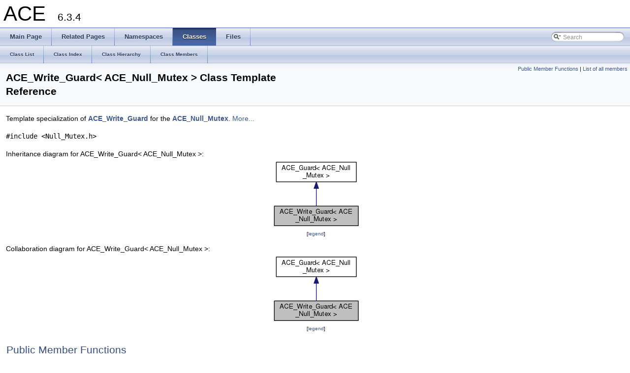

--- FILE ---
content_type: text/html
request_url: https://www.dre.vanderbilt.edu/Doxygen/6.3.4/html/libace-doc/a00804.html
body_size: 3451
content:
<!DOCTYPE html PUBLIC "-//W3C//DTD XHTML 1.0 Transitional//EN" "http://www.w3.org/TR/xhtml1/DTD/xhtml1-transitional.dtd">
<html xmlns="http://www.w3.org/1999/xhtml">
<head>
<meta http-equiv="Content-Type" content="text/xhtml;charset=UTF-8"/>
<meta http-equiv="X-UA-Compatible" content="IE=9"/>
<meta name="generator" content="Doxygen 1.8.9.1"/>
<title>ACE: ACE_Write_Guard&lt; ACE_Null_Mutex &gt; Class Template Reference</title>
<link href="tabs.css" rel="stylesheet" type="text/css"/>
<script type="text/javascript" src="jquery.js"></script>
<script type="text/javascript" src="dynsections.js"></script>
<link href="search/search.css" rel="stylesheet" type="text/css"/>
<script type="text/javascript" src="search/searchdata.js"></script>
<script type="text/javascript" src="search/search.js"></script>
<script type="text/javascript">
  $(document).ready(function() { init_search(); });
</script>
<link href="doxygen.css" rel="stylesheet" type="text/css" />
</head>
<body>
<div id="top"><!-- do not remove this div, it is closed by doxygen! -->
<div id="titlearea">
<table cellspacing="0" cellpadding="0">
 <tbody>
 <tr style="height: 56px;">
  <td style="padding-left: 0.5em;">
   <div id="projectname">ACE
   &#160;<span id="projectnumber">6.3.4</span>
   </div>
  </td>
 </tr>
 </tbody>
</table>
</div>
<!-- end header part -->
<!-- Generated by Doxygen 1.8.9.1 -->
<script type="text/javascript">
var searchBox = new SearchBox("searchBox", "search",false,'Search');
</script>
  <div id="navrow1" class="tabs">
    <ul class="tablist">
      <li><a href="index.html"><span>Main&#160;Page</span></a></li>
      <li><a href="pages.html"><span>Related&#160;Pages</span></a></li>
      <li><a href="namespaces.html"><span>Namespaces</span></a></li>
      <li class="current"><a href="annotated.html"><span>Classes</span></a></li>
      <li><a href="files.html"><span>Files</span></a></li>
      <li>
        <div id="MSearchBox" class="MSearchBoxInactive">
        <span class="left">
          <img id="MSearchSelect" src="search/mag_sel.png"
               onmouseover="return searchBox.OnSearchSelectShow()"
               onmouseout="return searchBox.OnSearchSelectHide()"
               alt=""/>
          <input type="text" id="MSearchField" value="Search" accesskey="S"
               onfocus="searchBox.OnSearchFieldFocus(true)" 
               onblur="searchBox.OnSearchFieldFocus(false)" 
               onkeyup="searchBox.OnSearchFieldChange(event)"/>
          </span><span class="right">
            <a id="MSearchClose" href="javascript:searchBox.CloseResultsWindow()"><img id="MSearchCloseImg" border="0" src="search/close.png" alt=""/></a>
          </span>
        </div>
      </li>
    </ul>
  </div>
  <div id="navrow2" class="tabs2">
    <ul class="tablist">
      <li><a href="annotated.html"><span>Class&#160;List</span></a></li>
      <li><a href="classes.html"><span>Class&#160;Index</span></a></li>
      <li><a href="inherits.html"><span>Class&#160;Hierarchy</span></a></li>
      <li><a href="functions.html"><span>Class&#160;Members</span></a></li>
    </ul>
  </div>
<!-- window showing the filter options -->
<div id="MSearchSelectWindow"
     onmouseover="return searchBox.OnSearchSelectShow()"
     onmouseout="return searchBox.OnSearchSelectHide()"
     onkeydown="return searchBox.OnSearchSelectKey(event)">
</div>

<!-- iframe showing the search results (closed by default) -->
<div id="MSearchResultsWindow">
<iframe src="javascript:void(0)" frameborder="0" 
        name="MSearchResults" id="MSearchResults">
</iframe>
</div>

</div><!-- top -->
<div class="header">
  <div class="summary">
<a href="#pub-methods">Public Member Functions</a> &#124;
<a href="a04112.html">List of all members</a>  </div>
  <div class="headertitle">
<div class="title">ACE_Write_Guard&lt; ACE_Null_Mutex &gt; Class Template Reference</div>  </div>
</div><!--header-->
<div class="contents">

<p>Template specialization of <a class="el" href="a00803.html" title="This class is similar to class ACE_Guard, though it acquires/releases a write lock automatically (nat...">ACE_Write_Guard</a> for the <a class="el" href="a00457.html" title="Implement a do nothing ACE_Mutex, i.e., all the methods are no ops. ">ACE_Null_Mutex</a>.  
 <a href="a00804.html#details">More...</a></p>

<p><code>#include &lt;Null_Mutex.h&gt;</code></p>
<div class="dynheader">
Inheritance diagram for ACE_Write_Guard&lt; ACE_Null_Mutex &gt;:</div>
<div class="dyncontent">
<div class="center"><img src="a04113.png" border="0" usemap="#ACE__Write__Guard_3_01ACE__Null__Mutex_01_4_inherit__map" alt="Inheritance graph"/></div>
<map name="ACE__Write__Guard_3_01ACE__Null__Mutex_01_4_inherit__map" id="ACE__Write__Guard_3_01ACE__Null__Mutex_01_4_inherit__map">
<area shape="rect" id="node2" href="a00251.html" title="Template specialization of ACE_Guard for the ACE_Null_Mutex. " alt="" coords="9,5,172,47"/></map>
<center><span class="legend">[<a href="graph_legend.html">legend</a>]</span></center></div>
<div class="dynheader">
Collaboration diagram for ACE_Write_Guard&lt; ACE_Null_Mutex &gt;:</div>
<div class="dyncontent">
<div class="center"><img src="a04114.png" border="0" usemap="#ACE__Write__Guard_3_01ACE__Null__Mutex_01_4_coll__map" alt="Collaboration graph"/></div>
<map name="ACE__Write__Guard_3_01ACE__Null__Mutex_01_4_coll__map" id="ACE__Write__Guard_3_01ACE__Null__Mutex_01_4_coll__map">
<area shape="rect" id="node2" href="a00251.html" title="Template specialization of ACE_Guard for the ACE_Null_Mutex. " alt="" coords="9,5,172,47"/></map>
<center><span class="legend">[<a href="graph_legend.html">legend</a>]</span></center></div>
<table class="memberdecls">
<tr class="heading"><td colspan="2"><h2 class="groupheader"><a name="pub-methods"></a>
Public Member Functions</h2></td></tr>
<tr class="memitem:aad457e6705e5cc514519d0b098b15e25"><td class="memItemLeft" align="right" valign="top">&#160;</td><td class="memItemRight" valign="bottom"><a class="el" href="a00804.html#aad457e6705e5cc514519d0b098b15e25">ACE_Write_Guard</a> (<a class="el" href="a00457.html">ACE_Null_Mutex</a> &amp;m)</td></tr>
<tr class="separator:aad457e6705e5cc514519d0b098b15e25"><td class="memSeparator" colspan="2">&#160;</td></tr>
<tr class="memitem:ae0961d1d93828b23a8019e26de8e6d59"><td class="memItemLeft" align="right" valign="top">&#160;</td><td class="memItemRight" valign="bottom"><a class="el" href="a00804.html#ae0961d1d93828b23a8019e26de8e6d59">ACE_Write_Guard</a> (<a class="el" href="a00457.html">ACE_Null_Mutex</a> &amp;m, int blocked)</td></tr>
<tr class="separator:ae0961d1d93828b23a8019e26de8e6d59"><td class="memSeparator" colspan="2">&#160;</td></tr>
<tr class="memitem:afcca3a23c16ef03533001f2ee2ea7d0f"><td class="memItemLeft" align="right" valign="top">int&#160;</td><td class="memItemRight" valign="bottom"><a class="el" href="a00804.html#afcca3a23c16ef03533001f2ee2ea7d0f">acquire_write</a> (void)</td></tr>
<tr class="separator:afcca3a23c16ef03533001f2ee2ea7d0f"><td class="memSeparator" colspan="2">&#160;</td></tr>
<tr class="memitem:abf7431472750da13be0467285172c4a2"><td class="memItemLeft" align="right" valign="top">int&#160;</td><td class="memItemRight" valign="bottom"><a class="el" href="a00804.html#abf7431472750da13be0467285172c4a2">acquire</a> (void)</td></tr>
<tr class="separator:abf7431472750da13be0467285172c4a2"><td class="memSeparator" colspan="2">&#160;</td></tr>
<tr class="memitem:ab97f7129cef90d8ed2dc5281750aabb1"><td class="memItemLeft" align="right" valign="top">int&#160;</td><td class="memItemRight" valign="bottom"><a class="el" href="a00804.html#ab97f7129cef90d8ed2dc5281750aabb1">tryacquire_write</a> (void)</td></tr>
<tr class="separator:ab97f7129cef90d8ed2dc5281750aabb1"><td class="memSeparator" colspan="2">&#160;</td></tr>
<tr class="memitem:af0be34efe3adb675623989df73aba28c"><td class="memItemLeft" align="right" valign="top">int&#160;</td><td class="memItemRight" valign="bottom"><a class="el" href="a00804.html#af0be34efe3adb675623989df73aba28c">tryacquire</a> (void)</td></tr>
<tr class="separator:af0be34efe3adb675623989df73aba28c"><td class="memSeparator" colspan="2">&#160;</td></tr>
<tr class="memitem:a2a053cbfe274f33ab07a8e372272899c"><td class="memItemLeft" align="right" valign="top">void&#160;</td><td class="memItemRight" valign="bottom"><a class="el" href="a00804.html#a2a053cbfe274f33ab07a8e372272899c">dump</a> (void) const </td></tr>
<tr class="separator:a2a053cbfe274f33ab07a8e372272899c"><td class="memSeparator" colspan="2">&#160;</td></tr>
<tr class="inherit_header pub_methods_a00251"><td colspan="2" onclick="javascript:toggleInherit('pub_methods_a00251')"><img src="closed.png" alt="-"/>&#160;Public Member Functions inherited from <a class="el" href="a00251.html">ACE_Guard&lt; ACE_Null_Mutex &gt;</a></td></tr>
<tr class="memitem:a955b0ef75fda2d5517d2b2b34f7051a3 inherit pub_methods_a00251"><td class="memItemLeft" align="right" valign="top">&#160;</td><td class="memItemRight" valign="bottom"><a class="el" href="a00251.html#a955b0ef75fda2d5517d2b2b34f7051a3">ACE_Guard</a> (<a class="el" href="a00457.html">ACE_Null_Mutex</a> &amp;)</td></tr>
<tr class="separator:a955b0ef75fda2d5517d2b2b34f7051a3 inherit pub_methods_a00251"><td class="memSeparator" colspan="2">&#160;</td></tr>
<tr class="memitem:ab1a4b7835a22cd4e584fb96ba6cfbc3b inherit pub_methods_a00251"><td class="memItemLeft" align="right" valign="top">&#160;</td><td class="memItemRight" valign="bottom"><a class="el" href="a00251.html#ab1a4b7835a22cd4e584fb96ba6cfbc3b">ACE_Guard</a> (<a class="el" href="a00457.html">ACE_Null_Mutex</a> &amp;, int)</td></tr>
<tr class="separator:ab1a4b7835a22cd4e584fb96ba6cfbc3b inherit pub_methods_a00251"><td class="memSeparator" colspan="2">&#160;</td></tr>
<tr class="memitem:ac951a709e8aee22419d97a604c99c011 inherit pub_methods_a00251"><td class="memItemLeft" align="right" valign="top">&#160;</td><td class="memItemRight" valign="bottom"><a class="el" href="a00251.html#ac951a709e8aee22419d97a604c99c011">ACE_Guard</a> (<a class="el" href="a00457.html">ACE_Null_Mutex</a> &amp;, int, int)</td></tr>
<tr class="separator:ac951a709e8aee22419d97a604c99c011 inherit pub_methods_a00251"><td class="memSeparator" colspan="2">&#160;</td></tr>
<tr class="memitem:a0a62fed09a7d848a0a84b7a45d84a835 inherit pub_methods_a00251"><td class="memItemLeft" align="right" valign="top">&#160;</td><td class="memItemRight" valign="bottom"><a class="el" href="a00251.html#a0a62fed09a7d848a0a84b7a45d84a835">~ACE_Guard</a> (void)</td></tr>
<tr class="separator:a0a62fed09a7d848a0a84b7a45d84a835 inherit pub_methods_a00251"><td class="memSeparator" colspan="2">&#160;</td></tr>
<tr class="memitem:a7a551536af3c8f6f5f37ab21f4a5147b inherit pub_methods_a00251"><td class="memItemLeft" align="right" valign="top">int&#160;</td><td class="memItemRight" valign="bottom"><a class="el" href="a00251.html#a7a551536af3c8f6f5f37ab21f4a5147b">acquire</a> (void)</td></tr>
<tr class="separator:a7a551536af3c8f6f5f37ab21f4a5147b inherit pub_methods_a00251"><td class="memSeparator" colspan="2">&#160;</td></tr>
<tr class="memitem:a5bc5d41cd6a465502d9b00a236580109 inherit pub_methods_a00251"><td class="memItemLeft" align="right" valign="top">int&#160;</td><td class="memItemRight" valign="bottom"><a class="el" href="a00251.html#a5bc5d41cd6a465502d9b00a236580109">tryacquire</a> (void)</td></tr>
<tr class="separator:a5bc5d41cd6a465502d9b00a236580109 inherit pub_methods_a00251"><td class="memSeparator" colspan="2">&#160;</td></tr>
<tr class="memitem:aeda84f50fc46cb260d404351af25bf67 inherit pub_methods_a00251"><td class="memItemLeft" align="right" valign="top">int&#160;</td><td class="memItemRight" valign="bottom"><a class="el" href="a00251.html#aeda84f50fc46cb260d404351af25bf67">release</a> (void)</td></tr>
<tr class="separator:aeda84f50fc46cb260d404351af25bf67 inherit pub_methods_a00251"><td class="memSeparator" colspan="2">&#160;</td></tr>
<tr class="memitem:a58ffb0903181c8872fa9e4c00cadc52d inherit pub_methods_a00251"><td class="memItemLeft" align="right" valign="top">void&#160;</td><td class="memItemRight" valign="bottom"><a class="el" href="a00251.html#a58ffb0903181c8872fa9e4c00cadc52d">disown</a> (void)</td></tr>
<tr class="separator:a58ffb0903181c8872fa9e4c00cadc52d inherit pub_methods_a00251"><td class="memSeparator" colspan="2">&#160;</td></tr>
<tr class="memitem:afb9a8f7db4a09ffa4769b049bbb76c1a inherit pub_methods_a00251"><td class="memItemLeft" align="right" valign="top">int&#160;</td><td class="memItemRight" valign="bottom"><a class="el" href="a00251.html#afb9a8f7db4a09ffa4769b049bbb76c1a">locked</a> (void)</td></tr>
<tr class="separator:afb9a8f7db4a09ffa4769b049bbb76c1a inherit pub_methods_a00251"><td class="memSeparator" colspan="2">&#160;</td></tr>
<tr class="memitem:ad399e9bb9e54183aab1bd7f370f996a0 inherit pub_methods_a00251"><td class="memItemLeft" align="right" valign="top">int&#160;</td><td class="memItemRight" valign="bottom"><a class="el" href="a00251.html#ad399e9bb9e54183aab1bd7f370f996a0">remove</a> (void)</td></tr>
<tr class="separator:ad399e9bb9e54183aab1bd7f370f996a0 inherit pub_methods_a00251"><td class="memSeparator" colspan="2">&#160;</td></tr>
<tr class="memitem:a319834b6a9f70884b49164f3b140fcd7 inherit pub_methods_a00251"><td class="memItemLeft" align="right" valign="top">void&#160;</td><td class="memItemRight" valign="bottom"><a class="el" href="a00251.html#a319834b6a9f70884b49164f3b140fcd7">dump</a> (void) const </td></tr>
<tr class="separator:a319834b6a9f70884b49164f3b140fcd7 inherit pub_methods_a00251"><td class="memSeparator" colspan="2">&#160;</td></tr>
</table>
<a name="details" id="details"></a><h2 class="groupheader">Detailed Description</h2>
<div class="textblock"><h3>template&lt;&gt;<br />
class ACE_Write_Guard&lt; ACE_Null_Mutex &gt;</h3>

<p>Template specialization of <a class="el" href="a00803.html" title="This class is similar to class ACE_Guard, though it acquires/releases a write lock automatically (nat...">ACE_Write_Guard</a> for the <a class="el" href="a00457.html" title="Implement a do nothing ACE_Mutex, i.e., all the methods are no ops. ">ACE_Null_Mutex</a>. </p>
</div><h2 class="groupheader">Constructor &amp; Destructor Documentation</h2>
<a class="anchor" id="aad457e6705e5cc514519d0b098b15e25"></a>
<div class="memitem">
<div class="memproto">
<table class="mlabels">
  <tr>
  <td class="mlabels-left">
      <table class="memname">
        <tr>
          <td class="memname"><a class="el" href="a00803.html">ACE_Write_Guard</a>&lt; <a class="el" href="a00457.html">ACE_Null_Mutex</a> &gt;::<a class="el" href="a00803.html">ACE_Write_Guard</a> </td>
          <td>(</td>
          <td class="paramtype"><a class="el" href="a00457.html">ACE_Null_Mutex</a> &amp;&#160;</td>
          <td class="paramname"><em>m</em></td><td>)</td>
          <td></td>
        </tr>
      </table>
  </td>
  <td class="mlabels-right">
<span class="mlabels"><span class="mlabel">inline</span></span>  </td>
  </tr>
</table>
</div><div class="memdoc">

</div>
</div>
<a class="anchor" id="ae0961d1d93828b23a8019e26de8e6d59"></a>
<div class="memitem">
<div class="memproto">
<table class="mlabels">
  <tr>
  <td class="mlabels-left">
      <table class="memname">
        <tr>
          <td class="memname"><a class="el" href="a00803.html">ACE_Write_Guard</a>&lt; <a class="el" href="a00457.html">ACE_Null_Mutex</a> &gt;::<a class="el" href="a00803.html">ACE_Write_Guard</a> </td>
          <td>(</td>
          <td class="paramtype"><a class="el" href="a00457.html">ACE_Null_Mutex</a> &amp;&#160;</td>
          <td class="paramname"><em>m</em>, </td>
        </tr>
        <tr>
          <td class="paramkey"></td>
          <td></td>
          <td class="paramtype">int&#160;</td>
          <td class="paramname"><em>blocked</em>&#160;</td>
        </tr>
        <tr>
          <td></td>
          <td>)</td>
          <td></td><td></td>
        </tr>
      </table>
  </td>
  <td class="mlabels-right">
<span class="mlabels"><span class="mlabel">inline</span></span>  </td>
  </tr>
</table>
</div><div class="memdoc">

</div>
</div>
<h2 class="groupheader">Member Function Documentation</h2>
<a class="anchor" id="abf7431472750da13be0467285172c4a2"></a>
<div class="memitem">
<div class="memproto">
<table class="mlabels">
  <tr>
  <td class="mlabels-left">
      <table class="memname">
        <tr>
          <td class="memname">int <a class="el" href="a00803.html">ACE_Write_Guard</a>&lt; <a class="el" href="a00457.html">ACE_Null_Mutex</a> &gt;::acquire </td>
          <td>(</td>
          <td class="paramtype">void&#160;</td>
          <td class="paramname"></td><td>)</td>
          <td></td>
        </tr>
      </table>
  </td>
  <td class="mlabels-right">
<span class="mlabels"><span class="mlabel">inline</span></span>  </td>
  </tr>
</table>
</div><div class="memdoc">

</div>
</div>
<a class="anchor" id="afcca3a23c16ef03533001f2ee2ea7d0f"></a>
<div class="memitem">
<div class="memproto">
<table class="mlabels">
  <tr>
  <td class="mlabels-left">
      <table class="memname">
        <tr>
          <td class="memname">int <a class="el" href="a00803.html">ACE_Write_Guard</a>&lt; <a class="el" href="a00457.html">ACE_Null_Mutex</a> &gt;::acquire_write </td>
          <td>(</td>
          <td class="paramtype">void&#160;</td>
          <td class="paramname"></td><td>)</td>
          <td></td>
        </tr>
      </table>
  </td>
  <td class="mlabels-right">
<span class="mlabels"><span class="mlabel">inline</span></span>  </td>
  </tr>
</table>
</div><div class="memdoc">

</div>
</div>
<a class="anchor" id="a2a053cbfe274f33ab07a8e372272899c"></a>
<div class="memitem">
<div class="memproto">
<table class="mlabels">
  <tr>
  <td class="mlabels-left">
      <table class="memname">
        <tr>
          <td class="memname">void <a class="el" href="a00803.html">ACE_Write_Guard</a>&lt; <a class="el" href="a00457.html">ACE_Null_Mutex</a> &gt;::dump </td>
          <td>(</td>
          <td class="paramtype">void&#160;</td>
          <td class="paramname"></td><td>)</td>
          <td> const</td>
        </tr>
      </table>
  </td>
  <td class="mlabels-right">
<span class="mlabels"><span class="mlabel">inline</span></span>  </td>
  </tr>
</table>
</div><div class="memdoc">

</div>
</div>
<a class="anchor" id="af0be34efe3adb675623989df73aba28c"></a>
<div class="memitem">
<div class="memproto">
<table class="mlabels">
  <tr>
  <td class="mlabels-left">
      <table class="memname">
        <tr>
          <td class="memname">int <a class="el" href="a00803.html">ACE_Write_Guard</a>&lt; <a class="el" href="a00457.html">ACE_Null_Mutex</a> &gt;::tryacquire </td>
          <td>(</td>
          <td class="paramtype">void&#160;</td>
          <td class="paramname"></td><td>)</td>
          <td></td>
        </tr>
      </table>
  </td>
  <td class="mlabels-right">
<span class="mlabels"><span class="mlabel">inline</span></span>  </td>
  </tr>
</table>
</div><div class="memdoc">

</div>
</div>
<a class="anchor" id="ab97f7129cef90d8ed2dc5281750aabb1"></a>
<div class="memitem">
<div class="memproto">
<table class="mlabels">
  <tr>
  <td class="mlabels-left">
      <table class="memname">
        <tr>
          <td class="memname">int <a class="el" href="a00803.html">ACE_Write_Guard</a>&lt; <a class="el" href="a00457.html">ACE_Null_Mutex</a> &gt;::tryacquire_write </td>
          <td>(</td>
          <td class="paramtype">void&#160;</td>
          <td class="paramname"></td><td>)</td>
          <td></td>
        </tr>
      </table>
  </td>
  <td class="mlabels-right">
<span class="mlabels"><span class="mlabel">inline</span></span>  </td>
  </tr>
</table>
</div><div class="memdoc">

</div>
</div>
<hr/>The documentation for this class was generated from the following file:<ul>
<li><a class="el" href="a01512.html">Null_Mutex.h</a></li>
</ul>
</div><!-- contents -->
<!-- start footer part -->
<hr class="footer"/><address class="footer"><small>
Generated by &#160;<a href="http://www.doxygen.org/index.html">
<img class="footer" src="doxygen.png" alt="doxygen"/>
</a> 1.8.9.1
</small></address>
</body>
</html>
